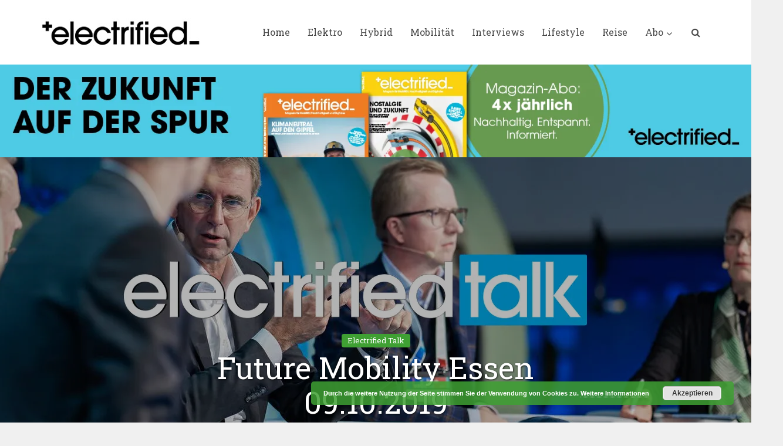

--- FILE ---
content_type: text/html; charset=utf-8
request_url: https://www.google.com/recaptcha/api2/anchor?ar=1&k=6LeGes4UAAAAAA8CA3As6mmPiGYEHSZedRq3HPqR&co=aHR0cHM6Ly93d3cuZWxlY3RyaWZpZWRtYWdhemluLmRlOjQ0Mw..&hl=en&v=PoyoqOPhxBO7pBk68S4YbpHZ&size=invisible&anchor-ms=20000&execute-ms=30000&cb=131e941midlm
body_size: 48579
content:
<!DOCTYPE HTML><html dir="ltr" lang="en"><head><meta http-equiv="Content-Type" content="text/html; charset=UTF-8">
<meta http-equiv="X-UA-Compatible" content="IE=edge">
<title>reCAPTCHA</title>
<style type="text/css">
/* cyrillic-ext */
@font-face {
  font-family: 'Roboto';
  font-style: normal;
  font-weight: 400;
  font-stretch: 100%;
  src: url(//fonts.gstatic.com/s/roboto/v48/KFO7CnqEu92Fr1ME7kSn66aGLdTylUAMa3GUBHMdazTgWw.woff2) format('woff2');
  unicode-range: U+0460-052F, U+1C80-1C8A, U+20B4, U+2DE0-2DFF, U+A640-A69F, U+FE2E-FE2F;
}
/* cyrillic */
@font-face {
  font-family: 'Roboto';
  font-style: normal;
  font-weight: 400;
  font-stretch: 100%;
  src: url(//fonts.gstatic.com/s/roboto/v48/KFO7CnqEu92Fr1ME7kSn66aGLdTylUAMa3iUBHMdazTgWw.woff2) format('woff2');
  unicode-range: U+0301, U+0400-045F, U+0490-0491, U+04B0-04B1, U+2116;
}
/* greek-ext */
@font-face {
  font-family: 'Roboto';
  font-style: normal;
  font-weight: 400;
  font-stretch: 100%;
  src: url(//fonts.gstatic.com/s/roboto/v48/KFO7CnqEu92Fr1ME7kSn66aGLdTylUAMa3CUBHMdazTgWw.woff2) format('woff2');
  unicode-range: U+1F00-1FFF;
}
/* greek */
@font-face {
  font-family: 'Roboto';
  font-style: normal;
  font-weight: 400;
  font-stretch: 100%;
  src: url(//fonts.gstatic.com/s/roboto/v48/KFO7CnqEu92Fr1ME7kSn66aGLdTylUAMa3-UBHMdazTgWw.woff2) format('woff2');
  unicode-range: U+0370-0377, U+037A-037F, U+0384-038A, U+038C, U+038E-03A1, U+03A3-03FF;
}
/* math */
@font-face {
  font-family: 'Roboto';
  font-style: normal;
  font-weight: 400;
  font-stretch: 100%;
  src: url(//fonts.gstatic.com/s/roboto/v48/KFO7CnqEu92Fr1ME7kSn66aGLdTylUAMawCUBHMdazTgWw.woff2) format('woff2');
  unicode-range: U+0302-0303, U+0305, U+0307-0308, U+0310, U+0312, U+0315, U+031A, U+0326-0327, U+032C, U+032F-0330, U+0332-0333, U+0338, U+033A, U+0346, U+034D, U+0391-03A1, U+03A3-03A9, U+03B1-03C9, U+03D1, U+03D5-03D6, U+03F0-03F1, U+03F4-03F5, U+2016-2017, U+2034-2038, U+203C, U+2040, U+2043, U+2047, U+2050, U+2057, U+205F, U+2070-2071, U+2074-208E, U+2090-209C, U+20D0-20DC, U+20E1, U+20E5-20EF, U+2100-2112, U+2114-2115, U+2117-2121, U+2123-214F, U+2190, U+2192, U+2194-21AE, U+21B0-21E5, U+21F1-21F2, U+21F4-2211, U+2213-2214, U+2216-22FF, U+2308-230B, U+2310, U+2319, U+231C-2321, U+2336-237A, U+237C, U+2395, U+239B-23B7, U+23D0, U+23DC-23E1, U+2474-2475, U+25AF, U+25B3, U+25B7, U+25BD, U+25C1, U+25CA, U+25CC, U+25FB, U+266D-266F, U+27C0-27FF, U+2900-2AFF, U+2B0E-2B11, U+2B30-2B4C, U+2BFE, U+3030, U+FF5B, U+FF5D, U+1D400-1D7FF, U+1EE00-1EEFF;
}
/* symbols */
@font-face {
  font-family: 'Roboto';
  font-style: normal;
  font-weight: 400;
  font-stretch: 100%;
  src: url(//fonts.gstatic.com/s/roboto/v48/KFO7CnqEu92Fr1ME7kSn66aGLdTylUAMaxKUBHMdazTgWw.woff2) format('woff2');
  unicode-range: U+0001-000C, U+000E-001F, U+007F-009F, U+20DD-20E0, U+20E2-20E4, U+2150-218F, U+2190, U+2192, U+2194-2199, U+21AF, U+21E6-21F0, U+21F3, U+2218-2219, U+2299, U+22C4-22C6, U+2300-243F, U+2440-244A, U+2460-24FF, U+25A0-27BF, U+2800-28FF, U+2921-2922, U+2981, U+29BF, U+29EB, U+2B00-2BFF, U+4DC0-4DFF, U+FFF9-FFFB, U+10140-1018E, U+10190-1019C, U+101A0, U+101D0-101FD, U+102E0-102FB, U+10E60-10E7E, U+1D2C0-1D2D3, U+1D2E0-1D37F, U+1F000-1F0FF, U+1F100-1F1AD, U+1F1E6-1F1FF, U+1F30D-1F30F, U+1F315, U+1F31C, U+1F31E, U+1F320-1F32C, U+1F336, U+1F378, U+1F37D, U+1F382, U+1F393-1F39F, U+1F3A7-1F3A8, U+1F3AC-1F3AF, U+1F3C2, U+1F3C4-1F3C6, U+1F3CA-1F3CE, U+1F3D4-1F3E0, U+1F3ED, U+1F3F1-1F3F3, U+1F3F5-1F3F7, U+1F408, U+1F415, U+1F41F, U+1F426, U+1F43F, U+1F441-1F442, U+1F444, U+1F446-1F449, U+1F44C-1F44E, U+1F453, U+1F46A, U+1F47D, U+1F4A3, U+1F4B0, U+1F4B3, U+1F4B9, U+1F4BB, U+1F4BF, U+1F4C8-1F4CB, U+1F4D6, U+1F4DA, U+1F4DF, U+1F4E3-1F4E6, U+1F4EA-1F4ED, U+1F4F7, U+1F4F9-1F4FB, U+1F4FD-1F4FE, U+1F503, U+1F507-1F50B, U+1F50D, U+1F512-1F513, U+1F53E-1F54A, U+1F54F-1F5FA, U+1F610, U+1F650-1F67F, U+1F687, U+1F68D, U+1F691, U+1F694, U+1F698, U+1F6AD, U+1F6B2, U+1F6B9-1F6BA, U+1F6BC, U+1F6C6-1F6CF, U+1F6D3-1F6D7, U+1F6E0-1F6EA, U+1F6F0-1F6F3, U+1F6F7-1F6FC, U+1F700-1F7FF, U+1F800-1F80B, U+1F810-1F847, U+1F850-1F859, U+1F860-1F887, U+1F890-1F8AD, U+1F8B0-1F8BB, U+1F8C0-1F8C1, U+1F900-1F90B, U+1F93B, U+1F946, U+1F984, U+1F996, U+1F9E9, U+1FA00-1FA6F, U+1FA70-1FA7C, U+1FA80-1FA89, U+1FA8F-1FAC6, U+1FACE-1FADC, U+1FADF-1FAE9, U+1FAF0-1FAF8, U+1FB00-1FBFF;
}
/* vietnamese */
@font-face {
  font-family: 'Roboto';
  font-style: normal;
  font-weight: 400;
  font-stretch: 100%;
  src: url(//fonts.gstatic.com/s/roboto/v48/KFO7CnqEu92Fr1ME7kSn66aGLdTylUAMa3OUBHMdazTgWw.woff2) format('woff2');
  unicode-range: U+0102-0103, U+0110-0111, U+0128-0129, U+0168-0169, U+01A0-01A1, U+01AF-01B0, U+0300-0301, U+0303-0304, U+0308-0309, U+0323, U+0329, U+1EA0-1EF9, U+20AB;
}
/* latin-ext */
@font-face {
  font-family: 'Roboto';
  font-style: normal;
  font-weight: 400;
  font-stretch: 100%;
  src: url(//fonts.gstatic.com/s/roboto/v48/KFO7CnqEu92Fr1ME7kSn66aGLdTylUAMa3KUBHMdazTgWw.woff2) format('woff2');
  unicode-range: U+0100-02BA, U+02BD-02C5, U+02C7-02CC, U+02CE-02D7, U+02DD-02FF, U+0304, U+0308, U+0329, U+1D00-1DBF, U+1E00-1E9F, U+1EF2-1EFF, U+2020, U+20A0-20AB, U+20AD-20C0, U+2113, U+2C60-2C7F, U+A720-A7FF;
}
/* latin */
@font-face {
  font-family: 'Roboto';
  font-style: normal;
  font-weight: 400;
  font-stretch: 100%;
  src: url(//fonts.gstatic.com/s/roboto/v48/KFO7CnqEu92Fr1ME7kSn66aGLdTylUAMa3yUBHMdazQ.woff2) format('woff2');
  unicode-range: U+0000-00FF, U+0131, U+0152-0153, U+02BB-02BC, U+02C6, U+02DA, U+02DC, U+0304, U+0308, U+0329, U+2000-206F, U+20AC, U+2122, U+2191, U+2193, U+2212, U+2215, U+FEFF, U+FFFD;
}
/* cyrillic-ext */
@font-face {
  font-family: 'Roboto';
  font-style: normal;
  font-weight: 500;
  font-stretch: 100%;
  src: url(//fonts.gstatic.com/s/roboto/v48/KFO7CnqEu92Fr1ME7kSn66aGLdTylUAMa3GUBHMdazTgWw.woff2) format('woff2');
  unicode-range: U+0460-052F, U+1C80-1C8A, U+20B4, U+2DE0-2DFF, U+A640-A69F, U+FE2E-FE2F;
}
/* cyrillic */
@font-face {
  font-family: 'Roboto';
  font-style: normal;
  font-weight: 500;
  font-stretch: 100%;
  src: url(//fonts.gstatic.com/s/roboto/v48/KFO7CnqEu92Fr1ME7kSn66aGLdTylUAMa3iUBHMdazTgWw.woff2) format('woff2');
  unicode-range: U+0301, U+0400-045F, U+0490-0491, U+04B0-04B1, U+2116;
}
/* greek-ext */
@font-face {
  font-family: 'Roboto';
  font-style: normal;
  font-weight: 500;
  font-stretch: 100%;
  src: url(//fonts.gstatic.com/s/roboto/v48/KFO7CnqEu92Fr1ME7kSn66aGLdTylUAMa3CUBHMdazTgWw.woff2) format('woff2');
  unicode-range: U+1F00-1FFF;
}
/* greek */
@font-face {
  font-family: 'Roboto';
  font-style: normal;
  font-weight: 500;
  font-stretch: 100%;
  src: url(//fonts.gstatic.com/s/roboto/v48/KFO7CnqEu92Fr1ME7kSn66aGLdTylUAMa3-UBHMdazTgWw.woff2) format('woff2');
  unicode-range: U+0370-0377, U+037A-037F, U+0384-038A, U+038C, U+038E-03A1, U+03A3-03FF;
}
/* math */
@font-face {
  font-family: 'Roboto';
  font-style: normal;
  font-weight: 500;
  font-stretch: 100%;
  src: url(//fonts.gstatic.com/s/roboto/v48/KFO7CnqEu92Fr1ME7kSn66aGLdTylUAMawCUBHMdazTgWw.woff2) format('woff2');
  unicode-range: U+0302-0303, U+0305, U+0307-0308, U+0310, U+0312, U+0315, U+031A, U+0326-0327, U+032C, U+032F-0330, U+0332-0333, U+0338, U+033A, U+0346, U+034D, U+0391-03A1, U+03A3-03A9, U+03B1-03C9, U+03D1, U+03D5-03D6, U+03F0-03F1, U+03F4-03F5, U+2016-2017, U+2034-2038, U+203C, U+2040, U+2043, U+2047, U+2050, U+2057, U+205F, U+2070-2071, U+2074-208E, U+2090-209C, U+20D0-20DC, U+20E1, U+20E5-20EF, U+2100-2112, U+2114-2115, U+2117-2121, U+2123-214F, U+2190, U+2192, U+2194-21AE, U+21B0-21E5, U+21F1-21F2, U+21F4-2211, U+2213-2214, U+2216-22FF, U+2308-230B, U+2310, U+2319, U+231C-2321, U+2336-237A, U+237C, U+2395, U+239B-23B7, U+23D0, U+23DC-23E1, U+2474-2475, U+25AF, U+25B3, U+25B7, U+25BD, U+25C1, U+25CA, U+25CC, U+25FB, U+266D-266F, U+27C0-27FF, U+2900-2AFF, U+2B0E-2B11, U+2B30-2B4C, U+2BFE, U+3030, U+FF5B, U+FF5D, U+1D400-1D7FF, U+1EE00-1EEFF;
}
/* symbols */
@font-face {
  font-family: 'Roboto';
  font-style: normal;
  font-weight: 500;
  font-stretch: 100%;
  src: url(//fonts.gstatic.com/s/roboto/v48/KFO7CnqEu92Fr1ME7kSn66aGLdTylUAMaxKUBHMdazTgWw.woff2) format('woff2');
  unicode-range: U+0001-000C, U+000E-001F, U+007F-009F, U+20DD-20E0, U+20E2-20E4, U+2150-218F, U+2190, U+2192, U+2194-2199, U+21AF, U+21E6-21F0, U+21F3, U+2218-2219, U+2299, U+22C4-22C6, U+2300-243F, U+2440-244A, U+2460-24FF, U+25A0-27BF, U+2800-28FF, U+2921-2922, U+2981, U+29BF, U+29EB, U+2B00-2BFF, U+4DC0-4DFF, U+FFF9-FFFB, U+10140-1018E, U+10190-1019C, U+101A0, U+101D0-101FD, U+102E0-102FB, U+10E60-10E7E, U+1D2C0-1D2D3, U+1D2E0-1D37F, U+1F000-1F0FF, U+1F100-1F1AD, U+1F1E6-1F1FF, U+1F30D-1F30F, U+1F315, U+1F31C, U+1F31E, U+1F320-1F32C, U+1F336, U+1F378, U+1F37D, U+1F382, U+1F393-1F39F, U+1F3A7-1F3A8, U+1F3AC-1F3AF, U+1F3C2, U+1F3C4-1F3C6, U+1F3CA-1F3CE, U+1F3D4-1F3E0, U+1F3ED, U+1F3F1-1F3F3, U+1F3F5-1F3F7, U+1F408, U+1F415, U+1F41F, U+1F426, U+1F43F, U+1F441-1F442, U+1F444, U+1F446-1F449, U+1F44C-1F44E, U+1F453, U+1F46A, U+1F47D, U+1F4A3, U+1F4B0, U+1F4B3, U+1F4B9, U+1F4BB, U+1F4BF, U+1F4C8-1F4CB, U+1F4D6, U+1F4DA, U+1F4DF, U+1F4E3-1F4E6, U+1F4EA-1F4ED, U+1F4F7, U+1F4F9-1F4FB, U+1F4FD-1F4FE, U+1F503, U+1F507-1F50B, U+1F50D, U+1F512-1F513, U+1F53E-1F54A, U+1F54F-1F5FA, U+1F610, U+1F650-1F67F, U+1F687, U+1F68D, U+1F691, U+1F694, U+1F698, U+1F6AD, U+1F6B2, U+1F6B9-1F6BA, U+1F6BC, U+1F6C6-1F6CF, U+1F6D3-1F6D7, U+1F6E0-1F6EA, U+1F6F0-1F6F3, U+1F6F7-1F6FC, U+1F700-1F7FF, U+1F800-1F80B, U+1F810-1F847, U+1F850-1F859, U+1F860-1F887, U+1F890-1F8AD, U+1F8B0-1F8BB, U+1F8C0-1F8C1, U+1F900-1F90B, U+1F93B, U+1F946, U+1F984, U+1F996, U+1F9E9, U+1FA00-1FA6F, U+1FA70-1FA7C, U+1FA80-1FA89, U+1FA8F-1FAC6, U+1FACE-1FADC, U+1FADF-1FAE9, U+1FAF0-1FAF8, U+1FB00-1FBFF;
}
/* vietnamese */
@font-face {
  font-family: 'Roboto';
  font-style: normal;
  font-weight: 500;
  font-stretch: 100%;
  src: url(//fonts.gstatic.com/s/roboto/v48/KFO7CnqEu92Fr1ME7kSn66aGLdTylUAMa3OUBHMdazTgWw.woff2) format('woff2');
  unicode-range: U+0102-0103, U+0110-0111, U+0128-0129, U+0168-0169, U+01A0-01A1, U+01AF-01B0, U+0300-0301, U+0303-0304, U+0308-0309, U+0323, U+0329, U+1EA0-1EF9, U+20AB;
}
/* latin-ext */
@font-face {
  font-family: 'Roboto';
  font-style: normal;
  font-weight: 500;
  font-stretch: 100%;
  src: url(//fonts.gstatic.com/s/roboto/v48/KFO7CnqEu92Fr1ME7kSn66aGLdTylUAMa3KUBHMdazTgWw.woff2) format('woff2');
  unicode-range: U+0100-02BA, U+02BD-02C5, U+02C7-02CC, U+02CE-02D7, U+02DD-02FF, U+0304, U+0308, U+0329, U+1D00-1DBF, U+1E00-1E9F, U+1EF2-1EFF, U+2020, U+20A0-20AB, U+20AD-20C0, U+2113, U+2C60-2C7F, U+A720-A7FF;
}
/* latin */
@font-face {
  font-family: 'Roboto';
  font-style: normal;
  font-weight: 500;
  font-stretch: 100%;
  src: url(//fonts.gstatic.com/s/roboto/v48/KFO7CnqEu92Fr1ME7kSn66aGLdTylUAMa3yUBHMdazQ.woff2) format('woff2');
  unicode-range: U+0000-00FF, U+0131, U+0152-0153, U+02BB-02BC, U+02C6, U+02DA, U+02DC, U+0304, U+0308, U+0329, U+2000-206F, U+20AC, U+2122, U+2191, U+2193, U+2212, U+2215, U+FEFF, U+FFFD;
}
/* cyrillic-ext */
@font-face {
  font-family: 'Roboto';
  font-style: normal;
  font-weight: 900;
  font-stretch: 100%;
  src: url(//fonts.gstatic.com/s/roboto/v48/KFO7CnqEu92Fr1ME7kSn66aGLdTylUAMa3GUBHMdazTgWw.woff2) format('woff2');
  unicode-range: U+0460-052F, U+1C80-1C8A, U+20B4, U+2DE0-2DFF, U+A640-A69F, U+FE2E-FE2F;
}
/* cyrillic */
@font-face {
  font-family: 'Roboto';
  font-style: normal;
  font-weight: 900;
  font-stretch: 100%;
  src: url(//fonts.gstatic.com/s/roboto/v48/KFO7CnqEu92Fr1ME7kSn66aGLdTylUAMa3iUBHMdazTgWw.woff2) format('woff2');
  unicode-range: U+0301, U+0400-045F, U+0490-0491, U+04B0-04B1, U+2116;
}
/* greek-ext */
@font-face {
  font-family: 'Roboto';
  font-style: normal;
  font-weight: 900;
  font-stretch: 100%;
  src: url(//fonts.gstatic.com/s/roboto/v48/KFO7CnqEu92Fr1ME7kSn66aGLdTylUAMa3CUBHMdazTgWw.woff2) format('woff2');
  unicode-range: U+1F00-1FFF;
}
/* greek */
@font-face {
  font-family: 'Roboto';
  font-style: normal;
  font-weight: 900;
  font-stretch: 100%;
  src: url(//fonts.gstatic.com/s/roboto/v48/KFO7CnqEu92Fr1ME7kSn66aGLdTylUAMa3-UBHMdazTgWw.woff2) format('woff2');
  unicode-range: U+0370-0377, U+037A-037F, U+0384-038A, U+038C, U+038E-03A1, U+03A3-03FF;
}
/* math */
@font-face {
  font-family: 'Roboto';
  font-style: normal;
  font-weight: 900;
  font-stretch: 100%;
  src: url(//fonts.gstatic.com/s/roboto/v48/KFO7CnqEu92Fr1ME7kSn66aGLdTylUAMawCUBHMdazTgWw.woff2) format('woff2');
  unicode-range: U+0302-0303, U+0305, U+0307-0308, U+0310, U+0312, U+0315, U+031A, U+0326-0327, U+032C, U+032F-0330, U+0332-0333, U+0338, U+033A, U+0346, U+034D, U+0391-03A1, U+03A3-03A9, U+03B1-03C9, U+03D1, U+03D5-03D6, U+03F0-03F1, U+03F4-03F5, U+2016-2017, U+2034-2038, U+203C, U+2040, U+2043, U+2047, U+2050, U+2057, U+205F, U+2070-2071, U+2074-208E, U+2090-209C, U+20D0-20DC, U+20E1, U+20E5-20EF, U+2100-2112, U+2114-2115, U+2117-2121, U+2123-214F, U+2190, U+2192, U+2194-21AE, U+21B0-21E5, U+21F1-21F2, U+21F4-2211, U+2213-2214, U+2216-22FF, U+2308-230B, U+2310, U+2319, U+231C-2321, U+2336-237A, U+237C, U+2395, U+239B-23B7, U+23D0, U+23DC-23E1, U+2474-2475, U+25AF, U+25B3, U+25B7, U+25BD, U+25C1, U+25CA, U+25CC, U+25FB, U+266D-266F, U+27C0-27FF, U+2900-2AFF, U+2B0E-2B11, U+2B30-2B4C, U+2BFE, U+3030, U+FF5B, U+FF5D, U+1D400-1D7FF, U+1EE00-1EEFF;
}
/* symbols */
@font-face {
  font-family: 'Roboto';
  font-style: normal;
  font-weight: 900;
  font-stretch: 100%;
  src: url(//fonts.gstatic.com/s/roboto/v48/KFO7CnqEu92Fr1ME7kSn66aGLdTylUAMaxKUBHMdazTgWw.woff2) format('woff2');
  unicode-range: U+0001-000C, U+000E-001F, U+007F-009F, U+20DD-20E0, U+20E2-20E4, U+2150-218F, U+2190, U+2192, U+2194-2199, U+21AF, U+21E6-21F0, U+21F3, U+2218-2219, U+2299, U+22C4-22C6, U+2300-243F, U+2440-244A, U+2460-24FF, U+25A0-27BF, U+2800-28FF, U+2921-2922, U+2981, U+29BF, U+29EB, U+2B00-2BFF, U+4DC0-4DFF, U+FFF9-FFFB, U+10140-1018E, U+10190-1019C, U+101A0, U+101D0-101FD, U+102E0-102FB, U+10E60-10E7E, U+1D2C0-1D2D3, U+1D2E0-1D37F, U+1F000-1F0FF, U+1F100-1F1AD, U+1F1E6-1F1FF, U+1F30D-1F30F, U+1F315, U+1F31C, U+1F31E, U+1F320-1F32C, U+1F336, U+1F378, U+1F37D, U+1F382, U+1F393-1F39F, U+1F3A7-1F3A8, U+1F3AC-1F3AF, U+1F3C2, U+1F3C4-1F3C6, U+1F3CA-1F3CE, U+1F3D4-1F3E0, U+1F3ED, U+1F3F1-1F3F3, U+1F3F5-1F3F7, U+1F408, U+1F415, U+1F41F, U+1F426, U+1F43F, U+1F441-1F442, U+1F444, U+1F446-1F449, U+1F44C-1F44E, U+1F453, U+1F46A, U+1F47D, U+1F4A3, U+1F4B0, U+1F4B3, U+1F4B9, U+1F4BB, U+1F4BF, U+1F4C8-1F4CB, U+1F4D6, U+1F4DA, U+1F4DF, U+1F4E3-1F4E6, U+1F4EA-1F4ED, U+1F4F7, U+1F4F9-1F4FB, U+1F4FD-1F4FE, U+1F503, U+1F507-1F50B, U+1F50D, U+1F512-1F513, U+1F53E-1F54A, U+1F54F-1F5FA, U+1F610, U+1F650-1F67F, U+1F687, U+1F68D, U+1F691, U+1F694, U+1F698, U+1F6AD, U+1F6B2, U+1F6B9-1F6BA, U+1F6BC, U+1F6C6-1F6CF, U+1F6D3-1F6D7, U+1F6E0-1F6EA, U+1F6F0-1F6F3, U+1F6F7-1F6FC, U+1F700-1F7FF, U+1F800-1F80B, U+1F810-1F847, U+1F850-1F859, U+1F860-1F887, U+1F890-1F8AD, U+1F8B0-1F8BB, U+1F8C0-1F8C1, U+1F900-1F90B, U+1F93B, U+1F946, U+1F984, U+1F996, U+1F9E9, U+1FA00-1FA6F, U+1FA70-1FA7C, U+1FA80-1FA89, U+1FA8F-1FAC6, U+1FACE-1FADC, U+1FADF-1FAE9, U+1FAF0-1FAF8, U+1FB00-1FBFF;
}
/* vietnamese */
@font-face {
  font-family: 'Roboto';
  font-style: normal;
  font-weight: 900;
  font-stretch: 100%;
  src: url(//fonts.gstatic.com/s/roboto/v48/KFO7CnqEu92Fr1ME7kSn66aGLdTylUAMa3OUBHMdazTgWw.woff2) format('woff2');
  unicode-range: U+0102-0103, U+0110-0111, U+0128-0129, U+0168-0169, U+01A0-01A1, U+01AF-01B0, U+0300-0301, U+0303-0304, U+0308-0309, U+0323, U+0329, U+1EA0-1EF9, U+20AB;
}
/* latin-ext */
@font-face {
  font-family: 'Roboto';
  font-style: normal;
  font-weight: 900;
  font-stretch: 100%;
  src: url(//fonts.gstatic.com/s/roboto/v48/KFO7CnqEu92Fr1ME7kSn66aGLdTylUAMa3KUBHMdazTgWw.woff2) format('woff2');
  unicode-range: U+0100-02BA, U+02BD-02C5, U+02C7-02CC, U+02CE-02D7, U+02DD-02FF, U+0304, U+0308, U+0329, U+1D00-1DBF, U+1E00-1E9F, U+1EF2-1EFF, U+2020, U+20A0-20AB, U+20AD-20C0, U+2113, U+2C60-2C7F, U+A720-A7FF;
}
/* latin */
@font-face {
  font-family: 'Roboto';
  font-style: normal;
  font-weight: 900;
  font-stretch: 100%;
  src: url(//fonts.gstatic.com/s/roboto/v48/KFO7CnqEu92Fr1ME7kSn66aGLdTylUAMa3yUBHMdazQ.woff2) format('woff2');
  unicode-range: U+0000-00FF, U+0131, U+0152-0153, U+02BB-02BC, U+02C6, U+02DA, U+02DC, U+0304, U+0308, U+0329, U+2000-206F, U+20AC, U+2122, U+2191, U+2193, U+2212, U+2215, U+FEFF, U+FFFD;
}

</style>
<link rel="stylesheet" type="text/css" href="https://www.gstatic.com/recaptcha/releases/PoyoqOPhxBO7pBk68S4YbpHZ/styles__ltr.css">
<script nonce="Lw1jsMVeRYbDM4Yb96BmVA" type="text/javascript">window['__recaptcha_api'] = 'https://www.google.com/recaptcha/api2/';</script>
<script type="text/javascript" src="https://www.gstatic.com/recaptcha/releases/PoyoqOPhxBO7pBk68S4YbpHZ/recaptcha__en.js" nonce="Lw1jsMVeRYbDM4Yb96BmVA">
      
    </script></head>
<body><div id="rc-anchor-alert" class="rc-anchor-alert"></div>
<input type="hidden" id="recaptcha-token" value="[base64]">
<script type="text/javascript" nonce="Lw1jsMVeRYbDM4Yb96BmVA">
      recaptcha.anchor.Main.init("[\x22ainput\x22,[\x22bgdata\x22,\x22\x22,\[base64]/[base64]/[base64]/[base64]/[base64]/UltsKytdPUU6KEU8MjA0OD9SW2wrK109RT4+NnwxOTI6KChFJjY0NTEyKT09NTUyOTYmJk0rMTxjLmxlbmd0aCYmKGMuY2hhckNvZGVBdChNKzEpJjY0NTEyKT09NTYzMjA/[base64]/[base64]/[base64]/[base64]/[base64]/[base64]/[base64]\x22,\[base64]\x22,\[base64]/Dph7CsSXCscKoIsOmwrAKwq/DpBJUMjI7w5FLwqAwdMKkXWPDsxRRa3PDvMK/wr5+UMKGQsKnwpA4XsOkw71iL2ITwqTDvcKcNH7DmMOewovDv8K2TyVrw5J/[base64]/Bk5GwqIzw4tywo4yAEIawoXDpsKiK8OUw6zCjUcPwrEIdCpkw4DCksKCw6ZHw7zDhRE0w53DkgxzdcOVQsOqw5XCjGF8wpbDtzs0AEHCqjMnw4AVw5vDkA9twoszKgHCqsKjwpjCtEnDnMOfwroiTcKjYMKNaQ0rwqjDjTPCpcKNeSBGVSEragLCqRgoZkI/[base64]/wpNGL8OjEWRiw5HDpsKww748w7HDrmHDrsOeGQo1aiQNw5oZTMKnw6rDmRUnw7DClDIUdh/DnsOhw6TCksOxwpgewpbDgDdfwqHCmMOcGMKpwpANwpDDij3DucOGCSVxFsKAwpsIRko1w5AMNGYAHsOrB8O1w5HDrMORFBwNPSk5H8KAw51OwqZOKjvCnDQ0w4nDiEQUw6ogw67ChkwjU2XCiMOUw6haP8O6wqLDjXjDhcO5wqvDrMOxRsOmw6HCingswrJ/[base64]/CkSDDkAxqw6UewrLDpsKxwotQQ1rDusKvWR4pblFDwpReYUvCh8OJcMKkL11jwrdkwpFCH8KpaMORwofDl8Kpw4nDmAwaR8K8E3DCsWVWP1oMw5JPaWAkeMK+FUNjYVZUTjh8cjlqCMOuKj1twpvDlnzDksKVw5oiw4XDnjzDiHJrSMKTw5PCml0tNsK5Bl/CrcOZwrclw67Cpl4mwqzCkcOYw4LDs8OFDsKUwovDpGs+KMORwqNcwqwzwpRLM2URMWJaPMKOwo7Dq8KnTcOKwofCsilgw5XCp3Ajw6R7w64Iw5EYTMO9NsOkwpkVbcKfwqoGVzt/[base64]/CoUEVw4BOw5DDixFKS8KpK8KSBcOrOsOUwotaUcKBNAXCqMKzLcK9wotaaU/CjMOhw4fDugjCskUWJCgvGSpzwrTDi17CrEvDv8O9M1nDgyfDtHrCrDnDkMKSw6ApwpwrdnhbwrLCiEJtw53Dq8O7w5/[base64]/Cp8OjVC0xZcOUdEMEYGrDk0YcPgDChlpBK8ONwq84LAE9TRvDl8KdMWhywozDuiDDosKaw4oVMG/Dh8O+KVPDkBwgeMKxYEgMw6HDuGfDgMKyw6Rpw4w4C8OcWXvCnMKZwoNAf1PDr8KZQDHDpsKqBMOnwqjCiD83wq/Ci2J5w4AHO8OHMUbCs17Dmz7Ci8K0GMO5wp8CU8O8GsOJJMOYAcK/bHHClAB1c8KKY8KgeS8mwqDDuMOewrkhO8OGW3jDl8O3w6nCgU0bSsOawpJHwoA4w6TChXU+O8KTwpVCNcOIwpIpbG9Cw5fDm8KsKMK5wqbDu8KhDcKzMTvDkcO1wrRCwrbDrcKMwpjDm8KDHcOTMA0Xw4w3TMKqWMO7Ris/woMPHw3DkUo8CHkOw7PCsMKRwrZVwrXDk8OQehTChjPCisKwO8OLw5vCmmbCgcONAsOtM8Oyf15Rw4wYFcK+IMOfFcKxw5zDmwPDicK3w7MeCMOFEETDtGJUwpg9RsKhEQBBS8OWwqRASVXCpGrDnVzCqRfCrkdOwrJWw6/DjgXCgicKwq5qw5nCnD3DhMOTe3TCqVXClsO5wrrDh8KREzvDq8Knw7sQwpfDpsKmw7LDnjpTFQUCw4pUw6ooEVPCpxYQw5rCvMOwDiw6A8KGwqDDtFstwpxee8Oqw5A8Sm3CvFnDrcOiasORe2AGKMKJwohvwqbCmQBkJlU3IH1FwoTDp3k4w7p3wql/MmLDksOawovDuCAyOcKVN8Oww7YuO1QdwrgfGcOcXsOoeytXL27Cq8KawqDCmcKFZsO9w6rCjDElwpTDi8KvbsKnwr9vwq/DgTkEwrPCu8OidsOaGcKXwq7ClsKmH8OgwpIfw77Dj8KnRyo+wpLCt2Iow6RmNWZtwrXDsyfCkk/[base64]/[base64]/CncOiw6bDvcOCHsOHGT7DgsKPGcORSiDDqsKLwod4wpPCgsKNw6bDmDDCo1nDucKuby3Dp1zDqVFbwqnCksOxw7s6wpLCmMKVHcKvwobDiMKdwrUlKcK1w6nDj0fDukLDs3rDqD/Dj8KyTsOGwrfCn8Okwr/DkMKCwp/DiTbDusOoCcOXWCDCv8OTKMKMw4YMO2t3J8KjVsKaVxwkLULDm8KQwrvCo8O2wowtw48bZRzDmWHDvmvDtMOpwo7DpFMUwqBMVjs9w4TDrTbDky5gB23DhzZMwpHDvDzCuMKewo7Dli/[base64]/DjU/DrcKdwrjClGrCiCgqKEwzwoTCtlLDuEdaDMKOwo87MmPCqFIoYMKtw6vDqk1xwrnCu8O6axnCo0LDjsKMZ8KtQ1nDqsKaOGk/GzJHcjNHwonCplHCmS1DwqnCjg7CnxtkA8KTwo7DomvDpGMlw43Di8O+Fi/CtcKhXcO2Hk4mTyjDuCkZwpJfwqHChDXCrDMDwpzCr8K1Z8KmbsO0w7vDqMOgw4VwN8KQNMKxey/Cq1nDtmsMJh3CjcOewoU3UXZKw6fDqHlsfijCg2QRMcKXeVZaw7/Cgi/CoQUCw6JuwoNxHC/DpcKOCFErGjpHwqHDrBxzw4/DoMK4RHvCosKMw6zCjGzDgnnDlcKowpLCnMKcw61GbcOdwrbCgUfChXXCg1PChSxpwrtBw4zDqkrDlBQUWcKiP8KxwqNQw5ttECTCpRd8wphiKsKMCSdew4oMwq1twq9vwqjDgsO3w6fDqsKxwrw+w71rw5fCicKHcT7CkMO/KMO2wrthYMKudh8aw5Bew4zCicKUJy5EwrInw7XChFVWw5wKHyF7HMKQQiPDh8OmwobDhG/CmVsYZm8aEcK2S8OewpnDtjxCdnfDq8OWH8OXA0ZjK1hrw7XCrXldVXBbw5jDucOMw4plwqXDv2VDRgQMwq7DvCUAw6PDtcOAw44Ow7QuLXbCs8OIdcO7w7obIMKww61PdgjDgsO/IsK+X8OXIErClTbDnR3DkWXDp8K8QMOicMOtSmLCpjjDhBTCksOIwq/CpMOAwqIwCMK+w6t9M1zDnlfChk3CtHrDkxAMS1PDosOMw6/Dh8OOwq/Cs10pU0jClwB7WcKewqXCqcKDwrnCij/DvS4bblQABElFeQrDsELCqMOaw4DCgMK4UsKKw6zDosOecE/Du0TDsljDgMO4JMO9worDhMO4w4jDiMKiJR1uwr5wwr3Dpldzw6bCkMKIw4sew6kXwq3CtMKJJC/Dk0nCosOCwokXwrIzOMKPwobCl3XDqcKHw6XCgMOdJRzCqMOyw5bDtAXCkMK/QWzCg1AAw5LCqsOWwpA2HcO+wrDCvGdBw5Jow77CmcODNMOKOTbCucOefibDgngWwp3CqhQTwoNew4YNak7Dr0Byw6cIwoIewo1Dwrl5wrBlEm/CoEzCgsKzw6fCpcKYw5o0w7VOwoRkw4fCvsOhJRwLw40SwrgWwpDCoDPDmsOGe8KNAlzCvU4yU8OPU0FqT8Kswp/DiT7CjQoKw6ZqwqzCkcKDwpMxYsKvw7B0wq16AjIxw6FfDHwlw7bDiEvDvcOgEcO/[base64]/[base64]/w4rDmcKtwrtSw4HCk3LDiznCvsKOwqTCv8K7wp/CocKTw5PCncKXYT0JAMK0wotew7IVFEzCtlbDosOGwp/DicKRAcKTwpPCm8KHCk0obggpT8OjSsOBw5/DmH3CigAGwpzCisKDw5jDlizDvX3DvRnCqSfCh2YKw7UZwqUMw4gJwp/DmS0jw4tRw6bCvMOBNcKZw7YNbMKnw4PDl3jCtmteT0kJKsOEfGDCgsKgw4RwXDDDlsKFLMO2fBRywoh9Qnp6Nhoew7deUV5jw4IQw5YHWsKaw6t4IMOzwrDCkVtWRcKhw73DrMOfTsK0cMO6eA/Co8Kiwq1yw71ZwqdnHcOrw4w8w7DCosKdHMK0MEXDosKzwpzDg8OFbsOHBsKHw6g1wpwXYmg3wp3DqcKAwpzCvRnDrsOiwq14wpzCrXfCrAEsBMOhwrPCiyRJAzDClFw8RcKQHsO/WsOHNVvCpwpywpnDvsO3PkDDvHEnfMKyP8K3wqVAfHHDnSVywoPCuwhxwpnDiTIZYsK+U8OHO3fCtMKywoTDpzvCnVkfGcOuw7/ChcOwKW3CoMKDfMOmw649W1vDnXE0w4nDr3YRw5dnwrJowqLCucKmw7rCqComwpPDjwYhI8K5GlU0e8O3LVtFwqJDw5wGCGjDpgbDkMKzw5R/w5PDusOrw6Zgwrdvw7xQwpTCp8O2UcK/RQd+TH/Cr8K/w6wyw6XDkMOYwqIkfkJ4TU1nw55nC8KFw6gib8K1UgViwrjCt8O9w4XDiHVewrslwpDCpRbDsRtHOcKiw47DvsKcwqhsb1/CqQrDhsKZw4dnwoZjwrZfwpltw4geWinDphZhZGQqIMKWHybDmsKyemnCrTxIGmhvwp1bwpLDpnI0w7YXQg7DrjUyw5vDizI1w7PDm1/CnCwoPsK0w6vDrCJswqLDvCFSw7JLIsOAU8O7T8KKWMKTLcKXLmJ8w6Usw73DjQd6GT4bwqHCrcK0NT1SwrLDq0hdwrczw4LCtSPCpDjCnAbDhMOwb8Kkw6V9wqESw7RFKsO1wrLDpFw8a8KZUlrDkFbDosO3cgXDkgEcblBoUsKsLRQCwq0bwr/DrCtew6bDv8OCw43CojQbKsKMwpXCkMO5w6tBwrwdUD1tNhnDtxzDtXPCuHTDtsKJRMKCw4/[base64]/[base64]/DqhdZwplfwpXDvcOwLMKVB05fb8OVGMOJwpA4wp54NzbDjDpfP8KARHvCnWvDjcK0wpQTesOuE8OpwqsQwrBvw6bDvQd4w5g8wopkTcOkMlwuw5fCocK2FxfDl8Obw6lpwrxywrFCU3/Dqy/DuHPDjlgoLVkmE8KlDMK6w5IgFUTDjMK/w6bCg8KaMHDCky/CjcOmT8OKZy/DmsO/[base64]/wqnCpMOJZsKQwojDt8K6Ejk2wo/[base64]/DoyByw6AYwoh0ZAnCkcK3XsKbwoA1P8OYR0fDsMO6wq7CpSAfw4kodsKWwqpHQMKsS2hbw4YEwpfCl8O/wrNNwoIsw6U8eFPCuMKTw4nChcOJwqZ8e8Oow6fCj3kFwpfCpcOwwrzDlH4sJ8K0wqISNjdpG8O/[base64]/aSPChw5cw5dww7jDp0xpYCdPw7TClXYBwqBVGMKcIcOaQns8MTQ5wrLCp0YkwrvCuxXDqHPDmcOzDkfDhHQFP8Olw60tw4kkUcKiIUtCFcOGQ8Kgw54Vw70iJyxlTMO7w7vCocOEDcK6AB7CisK8BcKSwr/DpMOXw7sXw5DDpMOnwrtrUz9iwqvDusOYHkHDm8OSHsOmwrsgdsOTf3VSWRrDjcK7fcKiwrnCkcOISmDClC3CilzDtDRIUMKTK8KaworCnMOFwqNqw7lxdmo9LsOuwpRCEcKlW1DDmMK2aBHDnQ07B35Wew/Cp8Kaw5UxVAvClsKMWBrDkwHCu8Kdw5xjcsO0wrDCmcKVX8OSAgbCl8KSwpMvwrLCmcKPw7bDpl/Cnls6w4YQwpgiw4rCnMK8wr7DvsOdaMKmMcO1wqhrwrvDtcKbwo5Rw7vDvzpAO8KfI8OFal/[base64]/CnljCg8OZw4LClcKhw6lQHsOSV8Kew7fDnEbCtcK8w7dlOiYAaBfCuMKjTx8ELsKea0jClcOywpzDiTIjw6jDq1XCvGbCnDhrIMK/[base64]/e8ONw4hiJVV+w4BLwrjChyLCtVQJwqI5am/ChMOuwrQbPcKuwoxxwrDDqnHCsg9nL3fCtMKrCcOePHLDq0HDl2Ajw63DiFtxBMKdwplkfzPDgcO+wrPDksOLwrLCh8O3VMOGJMKwSsOEU8ONwrBcX8KiaW0Jwr/DmG3Di8KXQcO1w605Z8OZTsOpw6sEw6g0wp7Co8KSWjvDlSvCkBhXw7DClU3ClcO4a8OGwoZLYsKtDzNkw5MJR8OnDRg2SEZZwp3Cl8Khw7vDv0IiRcK2wqhVI2TDjgFXfMOiccOPwrMQwrsSw6Nuw6XDrMKsC8Ooc8Kswo/Dul/Dt3Q8wqTCm8KmHsOaZcO5VMO9QMOKLsK+X8OaJw9tWMO4LQJoF38Iwq9nPcOAw5bCv8OBwqrCkEzDqS3DscOxEcKVYmg1wqQ4Cip/AMKXw50uHMO4wojCisOjMwQ+WsKPwrzCukxpwpzChQ/CojY4w6Y0DwM7wp7DrkVnI3nCmT5zw7bCjiTCkFkCw5dwGMOxw73DvTvCicKQwpcAwrrCphVSwqBvBMO/fsKjG8K1ZkvCkVhUFg0gRMO7WAgRw7XCmmHDq8K7w5vCl8KKVh42w45Hw6MFQXwXw6vDmwnCrcK1GAvCsC/[base64]/CizdqTsOaaWLDkMOfwqrCunLCtcOew7LDisKTwpAINsKTTMKZGMO3wr/DukE3wrdYwqHCsj4WOsK/Q8OUVw3CuF45OMKiwqfDh8OuAy0IOG7CqkTCgmvCjX8mF8O+R8Onf1fCrz7DiX/[base64]/[base64]/[base64]/DoMO8YDs4bz0Uw6NzwrHCs8KHw6TDlz/DucKaVcOgwoXDiX7Di1LCsF5IUMKlQxzDhMKwYcOOw5ZUwrzCtiLClsKrwoZbw7thw7/[base64]/[base64]/AcKqwrDDp8KpEcKlRMKSEsKMI2nCpcK9woXChMOlEwVXXW/[base64]/[base64]/[base64]/CiMOqw77CjQMewp3Dk8KEIijCiMORdcKrM8OfwoDCiiTCpik+YWrCpDQCw47CvnF6e8KpSsK+MSDDp3nCpV0VYsO/FsOPwpPCvkJww4PCm8KSwroseVrCmmhQP2HDkDYkwqTDhlTCuGXCvBlcwqk6wo7CgTxJOmFXRMKWGjMlV8Kpw4M9wpMvwpQ5wrYPMx/DuDMrPcOodcKnw5vCnMOww4PCv080dMOww54iC8OXV25mQw0iw5oFw49kw6zDjcKrHsKFw5/Dp8KmUBYYJUjCusKvwqkzwrNAwpbDnzXCqMKNwpFCwpfClAvCqcOMPjIdPn3Dq8OnfDARw5PDriTDg8OnwqFgblRkwqUoG8KxRcO1w4gPwoQ4R8KKw5/CocORCsKxwr1bFw/DnU5pOsKzeBnCiF4kwpXChn8Cw4JTOcOKZ3fCojjDhMKYYXzComN7w55yecOlEcK/bQkEdmjCkVfCssKvT0LCtEvDhlx7KMO3w6Icw5PDjMKjbAs4XFIyRMK9w6rDlsKUwr/DhEQ/w6ZjbC7CscOuMibCmMK1wqQTKMO9wrXClBg/[base64]/CmgLDvsOmbW/CtMOoUwDDmsO/w73Dt2/Dr8OSOyvCmsOIPMKawrvCnhPDgwhFw5ZdLXzCucOGE8K7UMOyX8O7cMKUwoE0aW7CqRvDiMKqGsKSw5PCiwLClEkBw6DCi8OhwpvCqcKjYRvChsOpw5AVDgbCocKvJlZPc3/DnsKxdRUWYMKUJcKSSMOdw6PCp8OoesOuesKNwr8qTFjCoMO7wpXCjcKCw5ESw4LCtDRKF8OWPy/[base64]/DrcKrwobCqRVLwrzCt3VjGTTCtg3CrRwtwobDj8O0TcO7w6HDicOVw7oKQ2/CiRPDpsOsw7PCiSkKwrIAA8Ocw5vDuMO3wpzDk8KYPcKDDcK6w57Dl8Otw4/CgB/CsE44wozCmg/[base64]/[base64]/[base64]/ChnLColwGw4www5TCj8K+w5JLwp7CsDsqCEA6wqvCj8KtwrHCiHzClDnCicOow7Rewr/Dnl9uwqrDuFzDgMK4wozDu3ouwqIzw5VZw67DvU/DlGXCjAfDiMKPdjfDpcKqwpLDulApwo8oHMKowpZyMsKMWsOjw6TCncOtIw7DqcKdw4Jpw7Flw7rDki1cTX/DnMO0w47Csg9DSMOKwrHCs8KaQzHDocOKwqdXVsOpw6AIOsKHw646I8K1CR3Cu8OtCcOJcV7CuE5Owp4BWVPCmsKCwo3DrsO2wrHDqsOyRWk9wp7Dm8KVwq5oUUTDp8K1e2PDhMKFUmjDksKBw4FReMKeSsKGwrF8Xk/Cl8Ouw6XDtB3DisK+w77CpS3CqMKywrQHa3VXGHguwq3DmcOTRQvCpwcjesKxw5Q7w7NNwqRPHzTCvMKIFwPCtMKfNcOFw5DDnw94w6/CgnFIwoJPwrTDkALDi8OMwowEBMKIwoTDk8Ohw53CtsK0wqh0FSDDlDF+dMO2wojCmcKnw5DDi8KKw5bCpMKiK8OYbA/CscK+wowYFH5cHcOMMl/CuMKBwpDCq8O0dMKzwpnDpUPDq8Kwwo/DsEp+w4TCoMKDEsO0K8OueGF0UsKHcz1XCgnCuU1Rw5NeZSlfCsOww6vChXDCtFrCisK+HsOuXMO9wqHCm8KywqzClQwOw7B2w7gUSz0wwrrDvMOxH2krSMO9wqdbG8KLworCswjDtsKrEsKHfsK+DcKOfcK1w7RxwpBrw5IPw6YMwpwVVxvCng/ClSwYw50dw4tbfy3Cr8O2wprCqMO7PVLDiz3Dk8KTwrDCvApbw5TDnsOnF8KbXcONw6/Dkm1IwqnClwjDuMKRw4DCk8K7AsKvPQUyw7/Cm2Zdw5wXwqt4a2xcekTDjsO0wop2Sjhmw7rCpwvDnyXDjxcgbkVbKDYkwqZRw6PDqMO6woLCl8KJRcO6w7wawqZcwpoewrfDv8OYwpLDoMKcI8KWIQACUGl3XsOaw51hw78HwqUfwpTDkRchZGR0Z8ObAcKpTVnCg8OATWNywo/[base64]/w6ZbPcOGKG/DqMOJQcOlw5LDsBfCjMOZwq4BHcO9NgjCgsOhDE1SN8OUw4rCqQPDmcOaNEwAwojDoizCm8O6wqLDucOXQA/DlcKLwoTCrCXCpnhfw6LDk8Kmw7k6wpcaw6jCq8K4wrnDvVHDosK4wq/[base64]/LzQZBMKDasObHHosMMKyw4zDqsOCH8K6Z1Mcw6DDoWc7wp7CrHHDlsOBw7FrKmPChMOwcsKFEsKXccOKIHd/wohuwpbCrDTDocOqKFrCksK/wpDDnsK4AcKwLG1jHMKQwqTCpVslGRM+wo/Du8OMA8OmCktTAcO6wqnDnMKqw60fw7DDg8OKdDTDmmAlZi0kJ8OWw4J0w5/Dk0bDlsOVLMOlZcKwGAtUwq58WgJAX3lzwr0lw6/DkcKnFsKhwojDgB7CpcOcL8KNwotZw44bw4QDWnldRC7Dvy5cXMKvwrpSb27DlcOuf1hNw7J+f8OlE8Oxcgwnw6wdcsOvw4jCvsKyKhLCgcOjMHwxw6F2WgQae8O9wonCuEYgAcOsw4/[base64]/w4ZYwpnDuCxPJsKHW8K7KcKvJ0DDs8K2FkLCrcKLwo3DslLCgnNzRMOiwpHDhgcMWl9qwrbChMKPwqUuwpBBwqjClmdrw5fDlcKpw7UXRXPClcOzCXcuCETCocOCwpc0w4guSMKRW2DCilc4TsKAw6/[base64]/CkSfDjn16w5dMDW4sFQLDmMOpKsOywr0TUDoJbxXCgcO9ZmtGXlYrY8OKCcKlLTFKfA/Cq8ODbsKSM2dVMhZKfCwCwpXDtxJlScKfwo7CoQ3DnyQHwpwfwrQFGk4Mw7nCogHCuHjDpcKOw6low4sQWMO5w7kwwpXCu8KnPgfChcO5SMKiasKMw77DlMOBw7XCrQHCti0NBznCnwF7WHzCk8Oywok0wrPDm8OiwonDryRnwpM2ZwPDpyl/w4TDgATDjB1mw6HDsgbDnjnCmcOgw4cJAMKBBsKhw5vCpcKUSXwsw6TDncOKcD1LfsO0ezPDiQMWw5vCuEl6S8KHwqB0NBvDhXZLw5LDl8OFwrsqwpxtwp7Dl8OQwqB2CWvDsjI8wpZMw7DCrsOMUMKdwr/Dm8OyIwNxw6QEOcKgDDrDtXEzU37CsMKpel3DtcK1w6TCkGx8wrTCi8KcwqA2wpfDh8Onw7fCm8KrDMKYRBJYesOkwoUhZXrDo8OQwrnCshrCu8OUwp/Dt8KPZlAPVQjCrynCgcKYHCPClBPDiBDCqsO2w7VewoAow6fCnMK/w4XCq8KLR0/[base64]/WQ7DlWHDg8KmQ8OKGMKdw6/Dk8KSLnLDicK5wo7CkmJcw7/CgBMoEcOyHH0ew4rCrSnDncK0w6rCh8Ovw6kgdsOOwr3CpMO3KMOmwq9mwqTDt8KVwqbCv8OtHj0RwrlgNlrDgEHCrFTCqybDqGLDrMOQeCIgw5TCi2zDunIlNA3CvMOAO8K8wq/CrMKbO8OUw6/Dj8Kqw5dRXHE7RGYZZyZtw7PDvcObwovDskYweBIdw4rCuhxpX8OCE0dvQsO0N3MicTHDg8ODw70MG1rDg0TDvCzClsO+WsOzw6M7ZsOjw4fDtiXCpgrCpz/[base64]/w7DDhMOUPUAcUcKJw5lIGVZ/[base64]/ISfDhcK/EsO2wpXCkVrCrsKWw63DpmHDgBfDoQ7DuSw2wrgWw5QcYcOnwp93XFNawo3DqHHDtsKUQsOtFnrDuMO8wqrCllpewoJtQ8Kuw7Unw5oGc8KIZcKlwoxJL34nO8Ofw5pcTMKdw4bCgcODDcK+EMO/wp3CtF4XPhUow7NwVkDCiXvDlFV4wqrCoEx0cMOxw7TDscORw4Fywp/CrxJ8ScKXDMKWwrp0wq/DpcO/[base64]/w4McJlltwqHCi8K+VcObB8OOw43Cg8Kfw6PDj0HDkU4pTMOWZsO/FsOfAMO0B8Klw7tlwroMwo/CgcOsTRsRTsK/w7TDo2nDpXRXAcKdJGErOEXDols5Hh/[base64]/w5YsbMOsS1/CkcKaw5bDqsK5woEaZnHChF3CnMOZGBtRw4/DgMKAMi/[base64]/D3UGw4x4JsKTwrVLw6ssC8K1MhbDi8Kxw5bDnMOrwpvDjk9ewoQhB8OIw5jDjQvDg8OWPcO6wpxDw64Hw6F3wpZ7QQDCj1BBw4Q8d8O1w6pkMsKcScOpEB1gw7DDtzTCnX/CnXjDtX7Cr0LDgkMIfATChFnDiHRCUsOcwrINwpRVwp8xwrNiw7RPRsOUExLDk0R/[base64]/Dv8ODw6LCl8OTw4lYf8ORXFY0acOlRA9SLDMnwpXCtSRiwoxKwoRHw67DpAZIw4TClgkwwoZfwo9xfgzDnMKzwqlAw6NSMzVTw6xBw5vCuMKlNyhjJE/[base64]/CRvDnsKlwovClcO2Ki3Cs1nChXU3wqXDr8KdAsKVZcKpw6pzwrbDosOUwo8Iw4fCrcKhw6bCvWPDuUN6EcOtw5IIIi3Dk8K/w6LDmsOzwqzCqArCisOlw5/DplbDrsK4w7XCosK+w61rSDxILcKYwrscwpViKcOoHz0ScsKBPkLDnsKZPsKJw6fCvCvCnxtnZkFWwo3DqwUEcEXCrMKmECXDvcOAw5lEDUDCpB/DscOiw5A+w4zDkcOLfSXDgsOaw7UidcKOwpDDisOgOicPBnHDkl0LwpJID8K9OsOywoYUwpwrw47CjcOnLcKDw5VEwpPDgsO0wrg7w5vCvjDDvMOtKwJBw7TCpBA4JMKxOsOUwo7CqMK8w6PDslDDpMK9YmAnw5/DpVTCp0bDmXbDsMKCwoIrwoTDh8OuwqNTORN3AsOxbHQPwpDCiTRtZzljX8OMd8O4wo3DsAItwpjDkjBdw7/DlMOjwphawozClFbCn2zCnMKoV8KGDcO/w7RhwpIowqvDjMObZkFjURrCksOGw7xtw4rCoCgzw79nHsKXwqTDocKuM8K6wqTDq8KOw4wew7QrPxVDwokDOQ/DmA/[base64]/CmcOGw5ZlVTjCoWM5woRNw44Mw6paw6hMw7TDv8OTw7AsaMOTBiHDn8Oowo1vwofDonnDg8O7w4k/PW5Kw5bDm8Kqw4ZUJDZcw5XDkmDDusOdWsKcw5zCgXZ5wqtuw5MzwqXCksK8w5t6S0HDkRXDvjjChcKXU8Kxwp5Uw4XDmMOQAivCpWbDh0/Dg13DuMOOAcOmaMKZVlPDvsKBw43CnMOxdsKOw73Cq8O/b8K7JMKRH8OUw71HQMOjJsOEw63Cj8OEwocxwrd2wrIPw5kUw6nDisKcw57CiMKXQTsYNBx8T0x6wpwjw6PDusO2w57CuRrCiMKpbDRmwrFKLHo+w4VWakLDkxvClAspwrlrw6wRwrlww4IYwqbDtFd4a8Kuw63DsSJ5wrjCjXLDs8KYdcK0w5/[base64]/CjWHDnW3CrRTDiMOyw4shw4FeMGjDgsO1wqkZw7UDF8Kow6TDgsKywrXCug1RwpfCjsK7I8OSwqvDisO3w7dDw5bDg8Kzw7wswrjCtMOkw7Yow4TCs1wMwqvCjcOSw4d7w4A4w68tBcOSUQzDu2HDtcK4wq4jwq/DtcOfWmXCgMK8wqvCuFZgb8Khw5V9wrDCo8Knb8KqFDfDhirCmETCjFItMcOXYFHCvsOywodiwqdFM8OCwoLDuATDosOnOxjCnHgnDsKqc8KbITjCgQDCgiDDh151c8KXwrrDjS9OCzx2Vxx4eWNyw5ZbKQnDgBbDscO6w5HCnlpDMHLDnER/PEvDiMK4wrMHF8KtW3FJwqRBIGdMw5rDs8Odw7/CixBXwrJaf2Arwr5mwpzCtQYUw5hSYMOnw57CmMOiw4Zkw65NKsKYwpjDocKBZsO5wqbDgmzDgjPCgcOCwonDuhYpbg1CwoHDoyrDr8KWLQTCjyVBw5rDpB7ChAEQw4pNwrjDrcKjwpB+w4jDswfCp8OGw7o3Li82wpEEdcKIw5TCpX/DjlfCsSXCqMOGw5d4wo7DksKXwpPCsxlHZsOKwqXDrsOywosWCGTDrcOzwp0QWcKEw4XCrcO5w4/[base64]/CuMKEw4Mzw4PDq8OVZ8OZOcO7UcKcasO3woIHX8OGBEpkesKew7LCp8O8wrrCp8KFw53CmMOFAkdhEnLCisO1SGVJehQLWixvw6/CrcKXQQHCtcObODfClEF6wqofw7vCo8Kaw7lDWcK/[base64]/[base64]/DrEp3JcOtw519w4HCuz7CjTjDjMK0wrHCpxrClcOmwoTDnmHDlsK4wpDCnsKWwp/DmXYEZcO+woAsw6rCvMOmemXCt8OMVSPDrzjDk08kwrbCsQXCrVfDmcKoPHvCmcKxw7tiVsKoNz1sHSjDlgwwwoRTVwHCh3nCu8Oxw68Tw4FzwqRAQ8OFwo54b8KFwqBxLWclw5HDuMOcCcOsQyg/wrdMScOLwp14MzRtw4bDoMOew4IyC03DgMOYXcO9wobCg8Knw5bDuRPCjMK6NQrDtnvChlfDnxNQLcKjwrXCpzLDu1slWUjDmhg3wo3Dg8OQOn4Xw7RPwp0cw6PDu8KTw5UMwrIgwo/Cl8KrZ8OYBcK/GcKcwp7Cp8KkwqscBsOVWUUuw6XCkcKPNgZADCd8d088wqfCoFxzBwEhE2TDtWvCjz7DqmlMwqTDs28mw7DCox3CjsOow7AQXSUdMsO7LGnCpsOvwq1sXSTCnFoWwpvDssK5U8OfKwrDolIaw70Gw5U5EsOuf8KJwr/CnMOWwrtKHCJcSV7DkxLDvw7Dg8Ofw7YbY8KwwoDDjlc0BEPDsFzDqMKVw6fDtBBIw6zClMO8FcObMms5w7PCqEUlwrhxQsO+wqzCll/Cn8OIwpMQFsOyw7XCuDXCnhzDjcKQMg90wpwSLW5GR8KGwrwrHzjChcOMwp0ww5XDmcKpFDQDwq5SwoPDksK6SyFqXsKYJnRMwpwzwpbDi18DNsKQw4Y4C2FDJHJCbGMIwrYaY8KAbMO/eSTDhcOzfinCmEfCo8KAOMOjC1pWbcO6w5xWU8O9eRzCn8O2PMKGw65XwrMrJifDscOZbMOiT17CssKYw5Q1w60Rw43CjcK+w4pJSl4QR8O0w7EBbMKowpcXwrx6wohne8K9GlXCgMOeZcK/[base64]/[base64]/Donwjw7MpBlTCtMO/cwBhZlzDqsONQj3CoCTDoht8YQxLw7zDlmLDnGpvwobDsCQbwp8qwqwwPsOOw51KB1HDgcKhw49lJypoM8OtwqnDmTgNKmfCiSPCrMKfwolNw5LDnW/DhcOTUcOkwpPCvMOCwqJ/w61/wqDDmsOIwr4Vwog1wrHCu8OgY8ONT8KWYVo+OMOhw6/Cl8ORP8Kxw4vCv0/DqMKVSjnDmcO6VQZ/[base64]/XMKxHsO2wqNWLcOtw47CtyrDlFLCuT7CnFpNwppwXE5dw7/CtsKdVxLDvcOMw4rCo1ZfwrwKw6/DuDbCjcKPM8KfwoDDgcKjw6jCkV3DvcOVwrFzNwHDi8KNwr/Dhjd3w7xjOgHDqg92ZMOiw6fDontWw4VaPH3DksKDaz9VNlgVw5LCosONWEPDpiknwr8lwqrCi8KdHsORFMK6wrxNw6NPasOkwqzCg8O5ehTDlw7Dm0QKw7XCkDZxSsK/YhoJNXZew5jDp8KNHDFyVRDCrMO0wqtqw4/DkcO7WsOEQMKcw4TCiiJxNEPCsRsVwr86w4PDrMOrfhp9wrDDmWtsw7/Co8OOHsOwb8KjawF/w5LDgyzDl3fComchBsKUwrMLXy1IwrpCZXXCggUcKcKqw7fCkUU0w5LCnjnCtsOIwrfDgBLDosKoOsKpwq/CvDXDrMOHwpLCknLCpCBfwqAwwpMMenvCssOmwrPDssOpDcO5MAzDj8OOXQJuw7heQSzDtCDCnlIgGcOkcgXDlV3CosKMwqLCmcKGRFU8wq7DqsKhwoIZwr4Sw7bDrkrCu8Khw4hhw7Jgw61ywqVfOcKpOXDDvcOawo7Dn8OdHMKhw7HDoXIEdsK7dWHCuVdedcK/ecOfw5xScWJ1wrZqw5nDlcOHHWTDqsK+a8OkBsOswofDng5PBMOowpY1TWjCtj3DvxLDicKCwq1sKFjDp8KYw6PDuCRPX8O0wqrCjcKXXzDDg8OlwoBmR3NNwrg0w7/Cn8KNEcOIw7LDgsKMwoIFwq9nwpVUwpPDn8KIS8O4amPClMKrdGcjMVLCuSZwdR7CqcKCQMOowoINw51Xw41sw4HChcKPwrt5w5vCmMO5w4l+w4LDo8OtwrQjIMOHIMOifcOPB3hvVBXCg8OwI8KWw6LDjMKXw63Cl081wqHCtUtVEHjCt1HDuHrCvcKddB/Ci8OROQofw6XCusOywoNhfsKhw5AIw54nwo03MyZAYcKCwrpTwqTCpkHDpsKyJSzCpynDk8KQw4N7b2I3KCLDrMObPcKVW8OufcOmw5IiwqvDj8ORccOYwqBET8OnFlzClRt9wofDrsKDw4sywoXChMKIwqhcJsKQQcONIMK+W8K3WwvDnxhlwqRGwqrClAV/wrDCg8KRwqDDrg4MUsO8w6o5TVp3w7Zlw7pPJsKHasKrw7rDswVoR8KfF1DCrRsPwrJlQGjDpMKow40twrDCn8K2AX8nwrlAezVvwrJQEMO7woQtVsOFwpPCp2FlwoPCqsOdw4Y6XydHIsOJex5JwrlwFcKkw5fCo8KIw6wIwozDvWt0wpl4w4ZfcT8XHsOxCFvDqz/CksOQw7siw5Fywox+cm9dA8K4JQXDssKnbMKqeUNUWi7DkHt7woTDj10BI8KKw5ltwrl8w4IawqFvVWA/JsOVS8O5w4ZQwrhfw4TDsMO5PsKpwpFcBEsSDMKvwqFnBCocbFoXwpDDncOeCcKEZsOlDHbDlBLChcODK8KyG3shw7vDvMO4ZcOUwro/bsK/L2LDq8Ozw5nDlD3DpD1bw6/DlMOtw787PnJrMcKIIDvClTjCikdCw47DicOqwovDtiTDtXNEfTphfsKjwo1yNsOlw6txwoxzBMOcwrPDpsOrwoksw4/[base64]/CpMOhwr9dwrrCnDd2wrjDrcKaw4BNw4oTAcKPQcOtw6zDiltpQyhxwpPDncKiwoHDo3jDkmzDlDrCm2rCgy3DoVkwwrgMUDDCq8KZw6HChcKuwoBkQTPClsOGw6zDultXBMKnw6vChBNNwpVnAWwMwoEZKHDCm2YUw6tICm9iwo/[base64]/DjsKlScO/w7cnwpAcLVd5w5hZwrbDjcKhIcKDwp1Lw6rCpsK9w5LDm1Y9ScK2wqbDv03DpMOUw5gMw5pewpTCi8OOw4TCkDM4w59iwphVw7nCox7CgVlHR1kFFsKLw70/QcOlw7nDq2PDtMOdw61KYsOgCXLCpsKjMRI1aCt8wqBwwqVOMGDDmcOxJ2/DtMKdPkM5wq5jLcOswr/CjCrCpWvCkCfDh8KewpzCr8OLYsKCQ0nDhytKw41nN8OlwrgSwrEoJsKYXULDnsKSYsObw7bDpMKgbhsWFcK0wpvDgGlqwrTCiU/CnsOEMsOaDTDDhxrCpg/CoMO/[base64]/w7jCqMKyTgwJJyrDl8KWOylQLMKbDBnCrMOHNwIUwp5Lwo3Cg8OYamPChy7DocKDwrPCpMKJaBTCnXfDqWfDiMOfXgHDjEQHfR7CtjJPw6vDqsOgADbDuS17w7/Cn8KswrDDkMKnWCF+cChLHsK/[base64]/[base64]/w47DhMOmJhw5w4nDk33DvcOmw6PDixrCuEUbw45iwpUmKMKpwoPDlXJ4wrDDgkzCpMKsEMOYw6orHsKdVAhDU8Kmw6NiwrLDpQLDmcOIw4bDhcON\x22],null,[\x22conf\x22,null,\x226LeGes4UAAAAAA8CA3As6mmPiGYEHSZedRq3HPqR\x22,0,null,null,null,1,[21,125,63,73,95,87,41,43,42,83,102,105,109,121],[1017145,507],0,null,null,null,null,0,null,0,null,700,1,null,0,\[base64]/76lBhnEnQkZnOKMAhnM8xEZ\x22,0,0,null,null,1,null,0,0,null,null,null,0],\x22https://www.electrifiedmagazin.de:443\x22,null,[3,1,1],null,null,null,1,3600,[\x22https://www.google.com/intl/en/policies/privacy/\x22,\x22https://www.google.com/intl/en/policies/terms/\x22],\x22chgvQdmoXrkt9xGf1wVJaIlcVfLAXTBN+934R56puVw\\u003d\x22,1,0,null,1,1768976806852,0,0,[251,63,115],null,[28],\x22RC-1kAwaayrN_qvMg\x22,null,null,null,null,null,\x220dAFcWeA7ECAigVwbbaEcjDpCViY-piC_6Ln9jEw_u1H_zsTaSgNL_Zb1ZJXzzTgZCSw45Jj0YhSzsPb7_VuNVVN5kuD5Rs4up9g\x22,1769059606765]");
    </script></body></html>